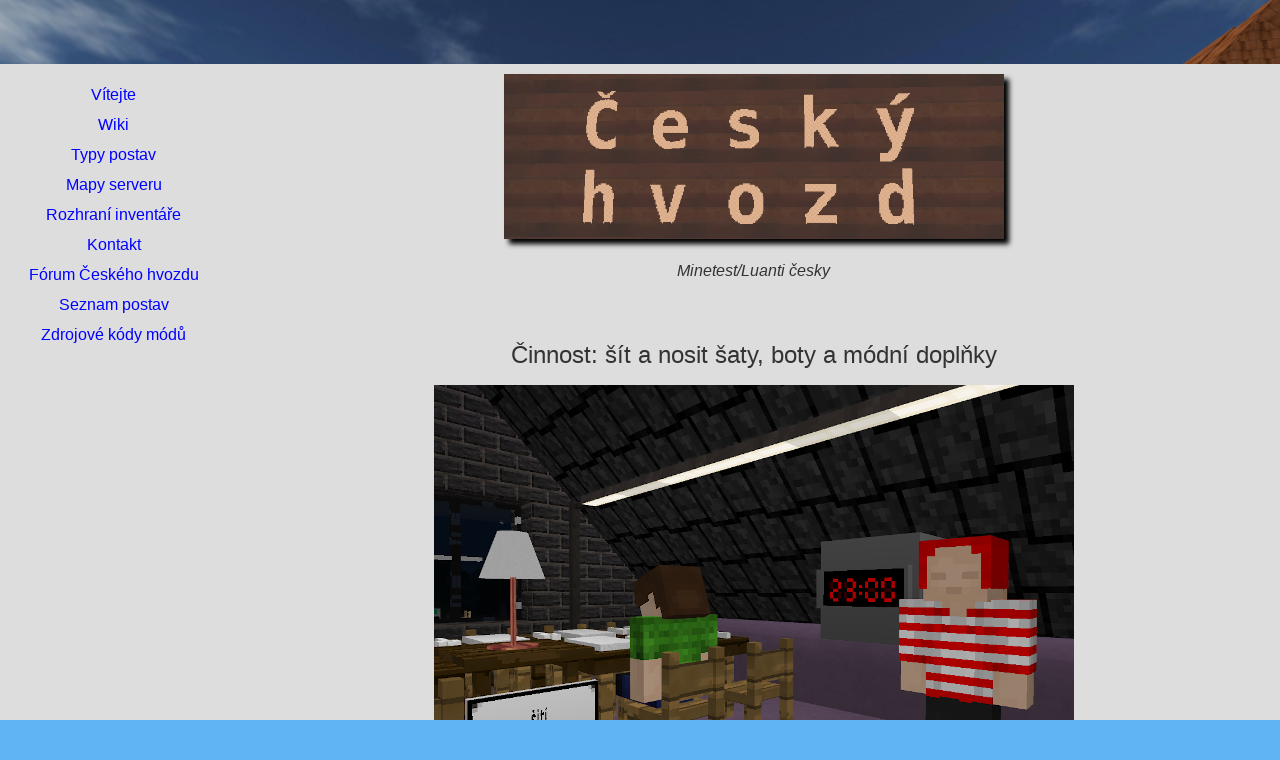

--- FILE ---
content_type: text/html; charset=utf-8
request_url: https://ceskyhvozd.svita.cz/a_saty.html
body_size: 7404
content:

<!DOCTYPE html>
<html lang="cs"><head><title>Činnost: šít a nosit šaty, boty a módní doplňky —  Český hvozd — Minetest česky</title>
<meta content="width=1000, initial-scale=1" name="viewport"><link href="styl.css" rel="stylesheet" type="text/css"><link href="obrazky/logo.png" rel="icon" type="image/png"></head><body><nav><ul><li><a href="index.html">Vítejte</a></li><li><a href="wiki/">Wiki</a></li><li><a href="typypostav.html">Typy postav</a></li><li><a href="mapa.html">Mapy serveru</a></li><li><a href="inventar.html">Rozhraní inventáře</a></li><li><a href="kontakt.html">Kontakt</a></li><li><a href="forum/">Fórum Českého hvozdu</a></li><li><a href="hraci_ky.html">Seznam postav</a></li><li><a href="git.html">Zdrojové kódy módů</a></li></ul></nav>
<div id="obsah"><header><h1><img alt="Český hvozd" src="obrazky/ceskyhvozd2.png"></h1><div class="slogan">Minetest/Luanti česky</div></header>
<article class="hlavni">


<h2>Činnost: šít a nosit šaty, boty a módní doplňky</h2>

<div class="obrazek"><img alt="[obrázek]" class="obraktivity" src="obrazky/a_saty.png"></div>

<p>Klíčové módy:
<a class="extern" href="https://content.minetest.net/packages/SFENCE/clothing/">clothing</a> (2),
<a class="extern" href="https://content.minetest.net/packages/bell07/skinsdb/">skinsdb</a></p>

<h3>Základy (měli byste znát)</h3>
<p>Máte dvě možnosti, jak ovlivnit vzhled své postavy, který uvidí ostatní
hráči/ky (popř. ho uvidíte i sám/a v zobrazení ze třetí osoby):
Jednak můžete v okně inventáře kliknout na tlačítko „Vzhled“
a nastavit své postavě tělo (popř. jeden z předdefinovaných úplných
vzhledů). A jednak jí můžete na kartě „Šaty“ nasadit oblečení
(které musíte nejprve dostat, vyrobit nebo koupit).
K oblečení se z technických důvodů v současnosti řadí i dlouhé vlasy,
což vám dovoluje snadno měnit účes.</p><p>Je třeba vědět, že oblečení se vykresluje na tělo postavy,
a to v pořadí zleva doprava a shora dolů. Pořadím tedy ovlivňujete,
co bude „horní vrstva“ a co spodní vrstva.</p>



<h3>Podrobnosti (nemusíte znát)</h3>
<p>Technické názvy částí oblečení (pro použití v příkazu „/giveme“)</p><table class="tabulka"><thead><tr><th>druh</th><th>jednobarevný</th><th>kostičkovaný</th><th>pruhovaný</th></tr></thead><tbody><tr><td>čepice</td><td>clothing:skullcap_<em>barva</em></td><td>clothing:skullcap_<em>barva1</em>_<em>barva2</em></td><td>clothing:skullcap_<em>barva1</em>_<em>barva2</em>_stripy</td></tr>
<tr><td>kukla</td><td>clothing:hood_mask_<em>barva</em></td><td>clothing:hood_mask_<em>barva1</em>_<em>barva2</em></td><td>clothing:hood_mask_<em>barva1</em>_<em>barva2</em>_stripy</td></tr>
<tr><td>levá rukavice</td><td>clothing:glove_left_<em>barva</em></td><td>clothing:glove_left_<em>barva1</em>_<em>barva2</em></td><td>clothing:glove_left_<em>barva1</em>_<em>barva2</em>_stripy</td></tr>
<tr><td>pravá rukavice</td><td>clothing:glove_right_<em>barva</em></td><td>clothing:glove_right_<em>barva1</em>_<em>barva2</em></td><td>clothing:glove_right_<em>barva1</em>_<em>barva2</em>_stripy</td></tr>
<tr><td>obě rukavice</td><td>clothing:gloves_<em>barva</em></td><td>clothing:gloves_<em>barva1</em>_<em>barva2</em></td><td>clothing:gloves_<em>barva1</em>_<em>barva2</em>_stripy</td></tr>
<tr><td>boty</td><td>clothing:shoes_<em>barva</em></td><td><em>neexistují</em></td><td><em>neexistují</em></td></tr>
<tr><td>(dlouhé) kalhoty</td><td>clothing:pants_<em>barva</em></td><td>clothing:pants_<em>barva1</em>_<em>barva2</em></td><td>clothing:pants_<em>barva1</em>_<em>barva2</em>_stripy</td></tr>
<tr><td>krátké kalhoty</td><td>clothing:shorts_<em>barva</em></td><td>clothing:shorts_<em>barva1</em>_<em>barva2</em></td><td>clothing:shorts_<em>barva1</em>_<em>barva2</em>_stripy</td></tr>
<tr><td>tílko</td><td>clothing:undershirt_<em>barva</em></td><td>clothing:undershirt_<em>barva1</em>_<em>barva2</em></td><td>clothing:undershirt_<em>barva1</em>_<em>barva2</em>_stripy</td></tr>
<tr><td>tričko s dlouhým rukávem</td><td>clothing:shirt_<em>barva</em></td><td>clothing:shirt_<em>barva1</em>_<em>barva2</em></td><td>clothing:shirt_<em>barva1</em>_<em>barva2</em>_stripy</td></tr>
<tr><td>tričko s krátkým rukávem</td><td>clothing:shortshirt_<em>barva</em></td><td>clothing:shortshirt_<em>barva1</em>_<em>barva2</em></td><td>clothing:shortshirt_<em>barva1</em>_<em>barva2</em>_stripy</td></tr>
<tr><td>plášť</td><td>clothing:cape_<em>barva</em></td><td>clothing:cape_<em>barva1</em>_<em>barva2</em></td><td>clothing:cape_<em>barva1</em>_<em>barva2</em>_stripy</td></tr></tbody></table>

<p>Implementované barvy:</p>
<table class="tabulka"><thead><tr><td>barva</td><td>technický název</td><td>technický název (pastelová varianta)</td></tr></thead><tbody><tr><td>bílá</td><td>white</td><td></td></tr><tr><td>černá</td><td>black</td><td></td></tr><tr><td>červená</td><td>red</td><td>red_s50</td></tr><tr><td>fialová</td><td>violet</td><td>violet_s50</td></tr><tr><td>hnědá</td><td>brown</td><td></td></tr><tr><td>modrá (tmavě)</td><td>blue</td><td>blue_s50</td></tr><tr><td>oranžová</td><td>orange</td><td>orange_s50</td></tr><tr><td>purpurová</td><td>magenta</td><td>magenta_s50</td></tr><tr><td>růžová</td><td>pink</td><td></td></tr><tr><td>světle šedá</td><td>grey</td><td></td></tr><tr><td>tmavě šedá</td><td>dark_grey</td><td></td></tr><tr><td>tmavě zelená</td><td>dark_green</td><td>dark_green_s50</td></tr><tr><td>tyrkysová barva</td><td>cyan</td><td>cyan_s50</td></tr><tr><td>(světle) zelená barva</td><td>green</td><td>green_s50</td></tr><tr><td>žlutá barva</td><td>yellow</td><td>yellow_s50</td></tr></tbody></table>

<p>Příklad použití:</p>
<pre class="minetest">/giveme clothing:shortshirt_dark_green_dark_grey_stripy</pre>

<h3>Stav implementace</h3><table class="stavimplementace tabulka"><tbody><tr><td class="hotovo">HOTOVO</td><td>sortiment těl různých barev pleti, pohlavních znaků a různé barvy očí</td></tr><tr><td class="hotovo">HOTOVO</td><td>implementovat dlouhé vlasy</td></tr><tr><td class="hotovo">HOTOVO</td><td>kostičkované a pruhované látky a šaty</td></tr><tr><td class="hotovo">HOTOVO</td><td>přidat boty</td></tr><tr><td class="hotovo">HOTOVO</td><td>přidány pastelové (resp. málo syté) barvy látek</td></tr><tr><td class="chyba">CHYBA</td><td>v rozhraní krejčovské panny nefunguje Shift+levý klik</td></tr><tr><td class="chyba">CHYBA</td><td>pořadí vzhledů těla na kartě „Vzhledy“ je otřesně nepřehledné</td></tr><tr><td class="vplanu">V&nbsp;PLÁNU</td><td>implementovat vousy</td></tr><tr><td class="vplanu">V&nbsp;PLÁNU</td><td>implementovat paruky</td></tr><tr><td class="vplanu">V&nbsp;PLÁNU</td><td>implementovat čelenky</td></tr><tr><td class="vplanu">V&nbsp;PLÁNU</td><td>přidat kostýmy (např. z módu <a class="extern" href="https://content.minetest.net/packages/GreenXenith/halloween/">haloween</a>)</td></tr><tr><td class="nms">NAD MOJE SÍLY</td><td>když postava sedí na jízdním kole, zobrazí se nahá (bez šatů)</td></tr><tr><td class="nms">NAD MOJE SÍLY</td><td>přidat módní doplňky vyžadující dodatečné díly modelu (např. některé z <a class="extern" href="https://content.minetest.net/packages/davidthecreator/equippable_accessories/">tohoto módu</a>)</td></tr></tbody></table>

</article><footer>(c) 2022-2026 Singularis</footer></div></body></html>


--- FILE ---
content_type: text/css; charset=utf-8
request_url: https://ceskyhvozd.svita.cz/styl.css
body_size: 4057
content:
/* CSS reset */
*{background:none;border:none;border-collapse:inherit;bottom:auto;
caption-side:inherit;clear:none;clip:auto;color:inherit;
empty-cells:inherit;left:auto;letter-spacing:inherit;
line-height:inherit;list-style:inherit;margin:0;
max-height:none;max-width:none;min-height:0;overflow:visible;
padding:0;position:static;right:auto;table-layout:auto;
text-decoration:none;text-indent:0;text-transform:inherit;
top:auto;vertical-align:baseline;visibility:inherit;white-space:inherit;word-spacing:inherit;
z-index:auto;font:inherit;}

/* Základní rozvržení */
html {
	background: #60b4f4 url("obrazky/pozadi3.png") 50% 50%/cover no-repeat fixed;
	font:62.5%/1.5 Helvetica, Arial, sans-serif;
}

body {
	margin:5% auto;
	background:#dddddd;
	color:#333333;
	display:flex;
	flex-flow:row nowrap;
	font-size:160%;
	max-width:150rem;
}
#obsah {
	display:flex;
	flex-flow:column nowrap;
	flex-grow:1;
	min-height:30rem;
	padding:0 2rem;
}

footer {
	margin-top:2em;
	border-top:thin solid rgba(0,0,0,0.25);
	padding:1em 5% 2em;
}

header {
	margin:1rem auto 3rem;
}
header h1 {
	font-size:300%;
	margin:0;
	text-align:center;
}
header h1 img {
	box-shadow:0.5rem 0.5rem 0.5rem 0 black;
	max-width: 50rem;
}
header .slogan {
	text-align:center;
	font-style:italic;
}
h2 {
	margin:1em 0 0.5em;
	font-size:150%;
	text-align:center;
}
h3 {
	margin:2em auto 1em;
	text-align:center;
	font-weight:bold;
}
nav {
	flex-shrink:0.1;
	flex-basis:20rem;
	flex-grow:0.1;
	padding:1em 0.5em;
}
nav ul {
	display:flex;
	flex-flow:column nowrap;
}
nav li, nav a {display:block;text-align:center;}
nav a {
	padding:0.2rem 0;
	text-decoration:none;
	border-radius:0.5em;
	border:thin solid transparent;
}
nav a:hover {
	background:yellow;
	border-color:blue;
}

article {
	max-width:70em;
	margin:0 auto;
}
p {
	margin:1em auto;
}
article li {margin:0.5em auto;}
article li:first-child {margin-top:1em;}
article li:last-child {margin-bottom:1em;}

pre {
	white-space: pre;
}

pre.minetest {
	margin:1em auto;
	border:0.2rem solid #000000;
	padding:0.5em 1em;
	background:#6cbbf4;
	color:#ffffff;
	text-shadow:1px 1px 0 black;
	font-family:monospace;
	font-size:110%;
	font-weight:bold;
}
pre.minetest em {color:inherit;}

pre.text {
	padding:1em;
	white-space: preserve;
}

pre.white {background-color:white;}

table.tabulka pre.minetest {
	margin:0 -0.25em;
	padding:0.25em 0.5em;
	white-space:normal;
}

a {text-decoration:underline;color:blue;}

article ul, article ol {
	padding:0 0 0 2em;
}

article ul>li {
	display:list-item;
	list-style-type:disc;
	padding:0 0 0.5em;
}

article ol>li {
	display:list-item;
	list-style-type:decimal;
}

dfn, strong {color:#000000;}
em, em em em {font-style:italic;color:#000000;}
em em {font-style:normal;}

article > p, article > dl, article > ul, article > ol, article > table, article > pre.minetest {
	max-width:90rem;
	margin-left:auto;
	margin-right:auto;
}

.vevystavbe {
	display:block;
	background:red;
	color:yellow;
	font-size:150%;
	margin:0 auto;
	padding:1em 0;
	width:20em;
	text-align:center;
}

table {
	table-layout:fixed;
	border-collapse:collapse;
	line-height:1.2;
}
table.tabulka {
	border:0.1rem solid black;
	box-shadow:0.2rem 0.2rem 0.2rem 0 rgba(0,0,0,0.5);
	margin-top:1rem;
	margin-bottom:1rem;
}
th, td {
	border-bottom:thin solid;
	padding:0.1em 0.5em;
}
th {
	text-align:left;
	vertical-align:bottom;
	background-color:rgba(158,32,32,0.1);
}

img.floatright {
	float:right;
}

.hracskyseznam .nazevpostavy {
	font-weight:bold;
}

div.obrazek {
	text-align:center;
}

dt {
	font-weight:bold;
	color:#000000;
}
dd {
	padding-left:2em;
}
dd + dt {
	margin-top:1em;
}

/* Stav implementace: */
table.stavimplementace {
	width:100%;
}

table.stavimplementace td:first-child {
	width:6em;
	text-align:center;
}
table.stavimplementace td.hotovo {
	background:#d6f4b7;
}
table.stavimplementace td.chyba{
	background:#fdc4be;
}
table.stavimplementace td.vplanu {
	background:#a4a4a4;
}
table.stavimplementace td.nms {
	background:#333333;
	color:#cccccc;
}

.blok {
	display:block;
	margin:1ex 0.5ex;
	padding:0.5ex 1em;;
	max-width:60em;
	background-color:rgba(255,255,255,0.5);
}

.obrazekvlevo {
	float:left;
	margin-right:1em;
}

ul.pravidla>li {
	list-style-type:none;
}
